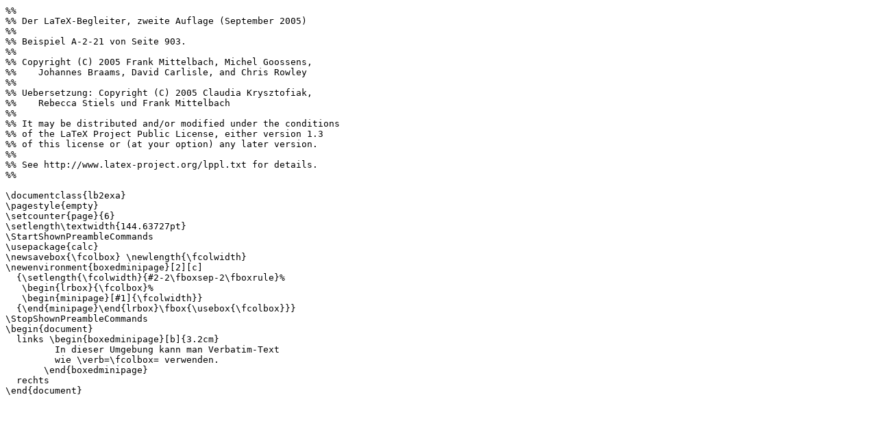

--- FILE ---
content_type: text/plain; charset=UTF-8
request_url: https://ctan.math.utah.edu/ctan/tex-archive/info/examples/lb2/A-2-21.ltx
body_size: 1182
content:
%%
%% Der LaTeX-Begleiter, zweite Auflage (September 2005)
%%
%% Beispiel A-2-21 von Seite 903.
%%
%% Copyright (C) 2005 Frank Mittelbach, Michel Goossens,
%%    Johannes Braams, David Carlisle, and Chris Rowley
%%
%% Uebersetzung: Copyright (C) 2005 Claudia Krysztofiak,
%%    Rebecca Stiels und Frank Mittelbach
%%
%% It may be distributed and/or modified under the conditions
%% of the LaTeX Project Public License, either version 1.3
%% of this license or (at your option) any later version.
%%
%% See http://www.latex-project.org/lppl.txt for details.
%%

\documentclass{lb2exa}
\pagestyle{empty}
\setcounter{page}{6}
\setlength\textwidth{144.63727pt}
\StartShownPreambleCommands
\usepackage{calc}
\newsavebox{\fcolbox} \newlength{\fcolwidth}
\newenvironment{boxedminipage}[2][c]
  {\setlength{\fcolwidth}{#2-2\fboxsep-2\fboxrule}%
   \begin{lrbox}{\fcolbox}%
   \begin{minipage}[#1]{\fcolwidth}}
  {\end{minipage}\end{lrbox}\fbox{\usebox{\fcolbox}}}
\StopShownPreambleCommands
\begin{document}
  links \begin{boxedminipage}[b]{3.2cm}
         In dieser Umgebung kann man Verbatim-Text
         wie \verb=\fcolbox= verwenden.
       \end{boxedminipage}
  rechts
\end{document}
